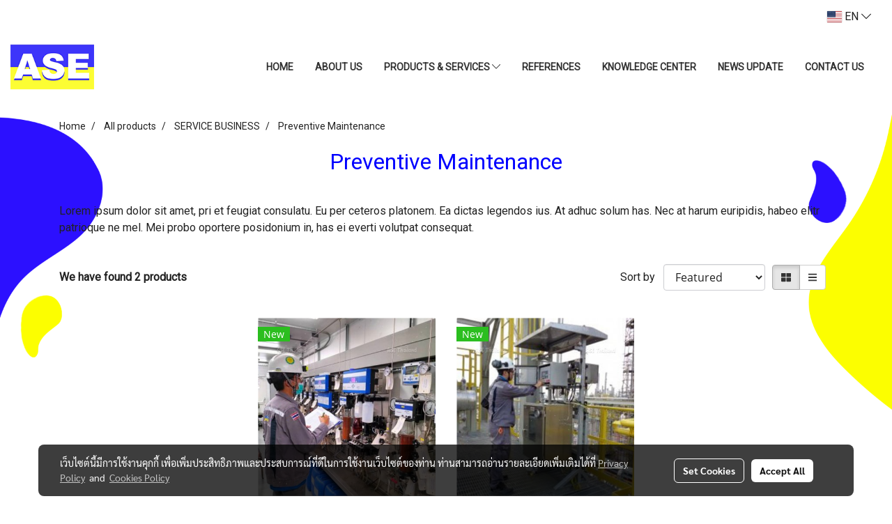

--- FILE ---
content_type: text/html; charset=utf-8
request_url: https://www.google.com/recaptcha/api2/aframe
body_size: 268
content:
<!DOCTYPE HTML><html><head><meta http-equiv="content-type" content="text/html; charset=UTF-8"></head><body><script nonce="m3HVlU3V0r9xpWUnlojK4A">/** Anti-fraud and anti-abuse applications only. See google.com/recaptcha */ try{var clients={'sodar':'https://pagead2.googlesyndication.com/pagead/sodar?'};window.addEventListener("message",function(a){try{if(a.source===window.parent){var b=JSON.parse(a.data);var c=clients[b['id']];if(c){var d=document.createElement('img');d.src=c+b['params']+'&rc='+(localStorage.getItem("rc::a")?sessionStorage.getItem("rc::b"):"");window.document.body.appendChild(d);sessionStorage.setItem("rc::e",parseInt(sessionStorage.getItem("rc::e")||0)+1);localStorage.setItem("rc::h",'1768935524046');}}}catch(b){}});window.parent.postMessage("_grecaptcha_ready", "*");}catch(b){}</script></body></html>